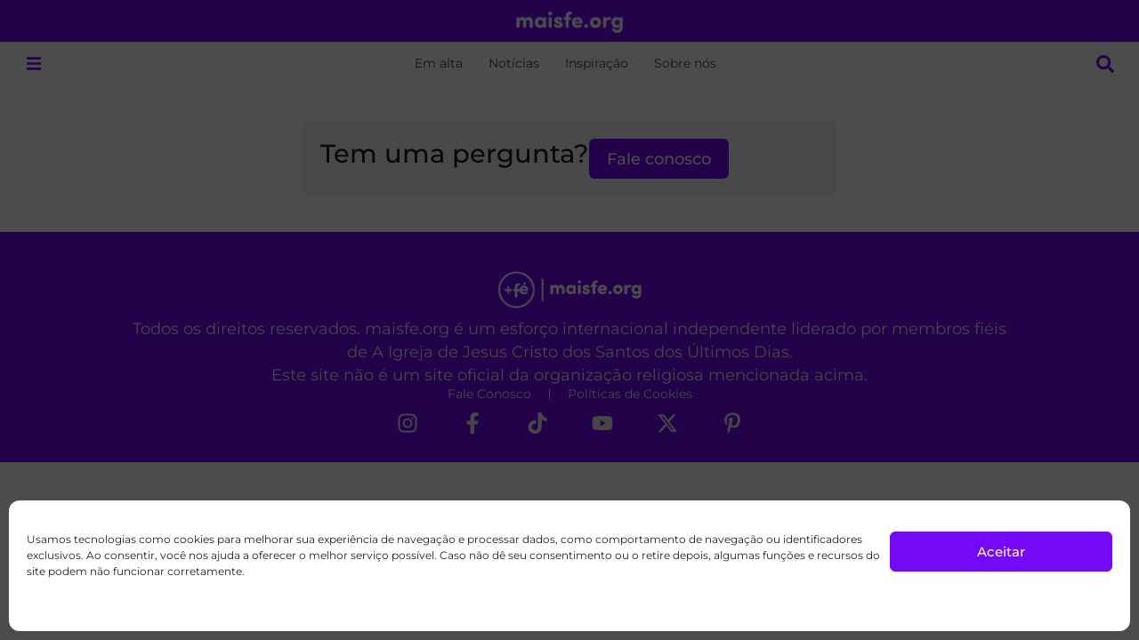

--- FILE ---
content_type: text/css
request_url: https://maisfe.org/wp-content/uploads/elementor/css/post-145252.css?ver=1768939164
body_size: 622
content:
.elementor-145252 .elementor-element.elementor-element-5901424a{--display:flex;--flex-direction:column;--container-widget-width:calc( ( 1 - var( --container-widget-flex-grow ) ) * 100% );--container-widget-height:initial;--container-widget-flex-grow:0;--container-widget-align-self:initial;--flex-wrap-mobile:wrap;--align-items:center;--gap:32px 32px;--row-gap:32px;--column-gap:32px;--margin-top:40px;--margin-bottom:40px;--margin-left:0px;--margin-right:0px;--padding-top:0px;--padding-bottom:0px;--padding-left:20px;--padding-right:20px;}.elementor-widget-heading .elementor-heading-title{font-family:var( --e-global-typography-primary-font-family ), Sans-serif;font-size:var( --e-global-typography-primary-font-size );font-weight:var( --e-global-typography-primary-font-weight );text-transform:var( --e-global-typography-primary-text-transform );font-style:var( --e-global-typography-primary-font-style );text-decoration:var( --e-global-typography-primary-text-decoration );line-height:var( --e-global-typography-primary-line-height );color:var( --e-global-color-primary );}.elementor-145252 .elementor-element.elementor-element-35b8c7ae{width:100%;max-width:100%;text-align:center;}.elementor-145252 .elementor-element.elementor-element-35b8c7ae .elementor-heading-title{font-family:var( --e-global-typography-0fda32a-font-family ), Sans-serif;font-size:var( --e-global-typography-0fda32a-font-size );font-weight:var( --e-global-typography-0fda32a-font-weight );text-transform:var( --e-global-typography-0fda32a-text-transform );font-style:var( --e-global-typography-0fda32a-font-style );text-decoration:var( --e-global-typography-0fda32a-text-decoration );line-height:var( --e-global-typography-0fda32a-line-height );color:var( --e-global-color-secondary );}.elementor-145252 .elementor-element.elementor-element-45d487c8 > .elementor-widget-container > .jet-listing-grid > .jet-listing-grid__items, .elementor-145252 .elementor-element.elementor-element-45d487c8 > .jet-listing-grid > .jet-listing-grid__items{--columns:3;}:is( .elementor-145252 .elementor-element.elementor-element-45d487c8 > .elementor-widget-container > .jet-listing-grid > .jet-listing-grid__items, .elementor-145252 .elementor-element.elementor-element-45d487c8 > .elementor-widget-container > .jet-listing-grid > .jet-listing-grid__slider > .jet-listing-grid__items > .slick-list > .slick-track, .elementor-145252 .elementor-element.elementor-element-45d487c8 > .elementor-widget-container > .jet-listing-grid > .jet-listing-grid__scroll-slider > .jet-listing-grid__items ) > .jet-listing-grid__item{padding-left:calc(20px / 2);padding-right:calc(20px / 2);padding-top:calc(20px / 2);padding-bottom:calc(20px / 2);}:is( .elementor-145252 .elementor-element.elementor-element-45d487c8 > .elementor-widget-container > .jet-listing-grid, .elementor-145252 .elementor-element.elementor-element-45d487c8 > .elementor-widget-container > .jet-listing-grid > .jet-listing-grid__slider, .elementor-145252 .elementor-element.elementor-element-45d487c8 > .elementor-widget-container > .jet-listing-grid > .jet-listing-grid__scroll-slider ) > .jet-listing-grid__items{margin-left:calc( 20px / -2);margin-right:calc( 20px / -2);width:calc(100% + 20px);}:is( .elementor-145252 .elementor-element.elementor-element-45d487c8 > .elementor-widget-container > .jet-listing-grid, .elementor-145252 .elementor-element.elementor-element-45d487c8 > .elementor-widget-container > .jet-listing-grid > .jet-listing-grid__slider, .elementor-145252 .elementor-element.elementor-element-45d487c8 > .elementor-widget-container > .jet-listing-grid > .jet-listing-grid__scroll-slider ) > .jet-listing-grid__items.grid-collapse-gap{margin-top:calc( 20px / -2);margin-bottom:calc( 20px / -2);}.elementor-145252 .elementor-element.elementor-element-45d487c8 .jet-listing-not-found{color:#2A2A2AB3;}.elementor-145252 .elementor-element.elementor-element-43f68818{--display:flex;--flex-direction:column;--container-widget-width:calc( ( 1 - var( --container-widget-flex-grow ) ) * 100% );--container-widget-height:initial;--container-widget-flex-grow:0;--container-widget-align-self:initial;--flex-wrap-mobile:wrap;--justify-content:flex-start;--align-items:flex-start;--gap:32px 32px;--row-gap:32px;--column-gap:32px;--flex-wrap:nowrap;--margin-top:40px;--margin-bottom:40px;--margin-left:0px;--margin-right:0px;--padding-top:0px;--padding-bottom:0px;--padding-left:20px;--padding-right:20px;}.elementor-145252 .elementor-element.elementor-element-52b2e156{width:100%;max-width:100%;text-align:center;}.elementor-145252 .elementor-element.elementor-element-52b2e156 .elementor-heading-title{font-family:var( --e-global-typography-0fda32a-font-family ), Sans-serif;font-size:var( --e-global-typography-0fda32a-font-size );font-weight:var( --e-global-typography-0fda32a-font-weight );text-transform:var( --e-global-typography-0fda32a-text-transform );font-style:var( --e-global-typography-0fda32a-font-style );text-decoration:var( --e-global-typography-0fda32a-text-decoration );line-height:var( --e-global-typography-0fda32a-line-height );color:var( --e-global-color-secondary );}.elementor-145252 .elementor-element.elementor-element-7bd55dfb{--display:flex;--padding-top:0px;--padding-bottom:0px;--padding-left:0px;--padding-right:0px;}.elementor-145252 .elementor-element.elementor-element-39135251 > .elementor-widget-container > .jet-listing-grid > .jet-listing-grid__items, .elementor-145252 .elementor-element.elementor-element-39135251 > .jet-listing-grid > .jet-listing-grid__items{--columns:3;}:is( .elementor-145252 .elementor-element.elementor-element-39135251 > .elementor-widget-container > .jet-listing-grid > .jet-listing-grid__items, .elementor-145252 .elementor-element.elementor-element-39135251 > .elementor-widget-container > .jet-listing-grid > .jet-listing-grid__slider > .jet-listing-grid__items > .slick-list > .slick-track, .elementor-145252 .elementor-element.elementor-element-39135251 > .elementor-widget-container > .jet-listing-grid > .jet-listing-grid__scroll-slider > .jet-listing-grid__items ) > .jet-listing-grid__item{padding-left:calc(20px / 2);padding-right:calc(20px / 2);padding-top:calc(20px / 2);padding-bottom:calc(20px / 2);}:is( .elementor-145252 .elementor-element.elementor-element-39135251 > .elementor-widget-container > .jet-listing-grid, .elementor-145252 .elementor-element.elementor-element-39135251 > .elementor-widget-container > .jet-listing-grid > .jet-listing-grid__slider, .elementor-145252 .elementor-element.elementor-element-39135251 > .elementor-widget-container > .jet-listing-grid > .jet-listing-grid__scroll-slider ) > .jet-listing-grid__items{margin-left:calc( 20px / -2);margin-right:calc( 20px / -2);width:calc(100% + 20px);}:is( .elementor-145252 .elementor-element.elementor-element-39135251 > .elementor-widget-container > .jet-listing-grid, .elementor-145252 .elementor-element.elementor-element-39135251 > .elementor-widget-container > .jet-listing-grid > .jet-listing-grid__slider, .elementor-145252 .elementor-element.elementor-element-39135251 > .elementor-widget-container > .jet-listing-grid > .jet-listing-grid__scroll-slider ) > .jet-listing-grid__items.grid-collapse-gap{margin-top:calc( 20px / -2);margin-bottom:calc( 20px / -2);}.elementor-145252 .elementor-element.elementor-element-39135251 .jet-listing-grid__loader{--spinner-color:#2A2A2AB3;--spinner-size:20px;}.elementor-145252 .elementor-element.elementor-element-39135251 .jet-listing-not-found{color:#2A2A2AB3;}@media(max-width:1366px){.elementor-widget-heading .elementor-heading-title{font-size:var( --e-global-typography-primary-font-size );line-height:var( --e-global-typography-primary-line-height );}.elementor-145252 .elementor-element.elementor-element-35b8c7ae .elementor-heading-title{font-size:var( --e-global-typography-0fda32a-font-size );line-height:var( --e-global-typography-0fda32a-line-height );}.elementor-145252 .elementor-element.elementor-element-52b2e156 .elementor-heading-title{font-size:var( --e-global-typography-0fda32a-font-size );line-height:var( --e-global-typography-0fda32a-line-height );}}@media(max-width:1024px){.elementor-widget-heading .elementor-heading-title{font-size:var( --e-global-typography-primary-font-size );line-height:var( --e-global-typography-primary-line-height );}.elementor-145252 .elementor-element.elementor-element-35b8c7ae .elementor-heading-title{font-size:var( --e-global-typography-0fda32a-font-size );line-height:var( --e-global-typography-0fda32a-line-height );}.elementor-145252 .elementor-element.elementor-element-45d487c8 > .elementor-widget-container > .jet-listing-grid > .jet-listing-grid__items, .elementor-145252 .elementor-element.elementor-element-45d487c8 > .jet-listing-grid > .jet-listing-grid__items{--columns:1;}.elementor-145252 .elementor-element.elementor-element-52b2e156 .elementor-heading-title{font-size:var( --e-global-typography-0fda32a-font-size );line-height:var( --e-global-typography-0fda32a-line-height );}.elementor-145252 .elementor-element.elementor-element-39135251 > .elementor-widget-container > .jet-listing-grid > .jet-listing-grid__items, .elementor-145252 .elementor-element.elementor-element-39135251 > .jet-listing-grid > .jet-listing-grid__items{--columns:2;}}@media(max-width:767px){.elementor-widget-heading .elementor-heading-title{font-size:var( --e-global-typography-primary-font-size );line-height:var( --e-global-typography-primary-line-height );}.elementor-145252 .elementor-element.elementor-element-35b8c7ae .elementor-heading-title{font-size:var( --e-global-typography-0fda32a-font-size );line-height:var( --e-global-typography-0fda32a-line-height );}.elementor-145252 .elementor-element.elementor-element-52b2e156 .elementor-heading-title{font-size:var( --e-global-typography-0fda32a-font-size );line-height:var( --e-global-typography-0fda32a-line-height );}.elementor-145252 .elementor-element.elementor-element-39135251 > .elementor-widget-container > .jet-listing-grid > .jet-listing-grid__items, .elementor-145252 .elementor-element.elementor-element-39135251 > .jet-listing-grid > .jet-listing-grid__items{--columns:1;}}@media(min-width:2400px){.elementor-widget-heading .elementor-heading-title{font-size:var( --e-global-typography-primary-font-size );line-height:var( --e-global-typography-primary-line-height );}.elementor-145252 .elementor-element.elementor-element-35b8c7ae .elementor-heading-title{font-size:var( --e-global-typography-0fda32a-font-size );line-height:var( --e-global-typography-0fda32a-line-height );}.elementor-145252 .elementor-element.elementor-element-52b2e156 .elementor-heading-title{font-size:var( --e-global-typography-0fda32a-font-size );line-height:var( --e-global-typography-0fda32a-line-height );}}